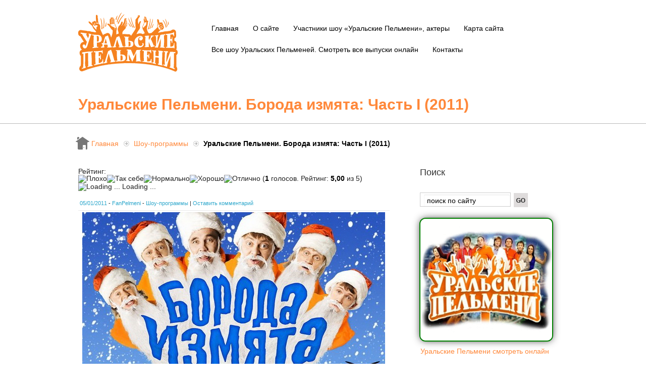

--- FILE ---
content_type: text/html; charset=utf-8
request_url: https://fanpelmeni.ru/uralskie-pelmeni-boroda-izmyata-chast-i-2011.html
body_size: 14035
content:
<!doctype html>
<!--[if lt IE 7 ]> <html class="no-js ie6" lang="ru-RU" prefix="og: http://ogp.me/ns#"> <![endif]-->
<!--[if IE 7 ]>    <html class="no-js ie7" lang="ru-RU" prefix="og: http://ogp.me/ns#"> <![endif]-->
<!--[if IE 8 ]>    <html class="no-js ie8" lang="ru-RU" prefix="og: http://ogp.me/ns#"> <![endif]-->
<!--[if (gte IE 9)|!(IE)]><!--> <html class="no-js" lang="ru-RU" prefix="og: http://ogp.me/ns#"> <!--<![endif]-->
<head>

<meta name="verify-2e74" content="05c00b8a5cff"/>
<meta charset="UTF-8"/>
<meta name="viewport" content="width=device-width, user-scalable=no, initial-scale=1.0, minimum-scale=1.0, maximum-scale=1.0">
<meta http-equiv="X-UA-Compatible" content="IE=edge,chrome=1"/>
<meta name="yandex-verification" content="9b0b42c51fa92900"/>
<title>Уральские Пельмени. Борода измята: Часть I (2011) - Фан-клуб Уральских Пельменей</title>

<link rel="profile" href="#"/>
<link rel="pingback" href="/xmlrpc.php"/>
			
<link rel="stylesheet" type="text/css" media="all" href="/wp-content/themes/impulse/style.css"/>
<link rel="shortcut icon" type="image/ico" href="/favicon.ico"/>
	
<!--[if IE 7]><link rel='stylesheet' id='css-ie-fix' href='/wp-content/plugins/special-recent-posts/assets/css/css-ie7-fix.css' type='text/css' media='all' /> <![endif]-->
<!-- This site is optimized with the Yoast WordPress SEO plugin v1.4.18 - http://yoast.com/wordpress/seo/ -->
<meta name="description" content="Большая компания весёлых и находчивых пельменей готова показать тебе нечто особенное! В своём новогоднем шоу «Борода измята» они сделают почти невозможное"/>
<meta name="keywords" content="Уральские Пельмени, Борода измята, смотреть онлайн"/>
<link rel="canonical" href="/uralskie-pelmeni-boroda-izmyata-chast-i-2011.html"/>
<meta property="og:locale" content="ru_RU"/>
<meta property="og:type" content="article"/>
<meta property="og:title" content="Уральские Пельмени. Борода измята: Часть I (2011) - Фан-клуб Уральских Пельменей"/>
<meta property="og:description" content="Большая компания весёлых и находчивых пельменей готова показать тебе нечто особенное! В своём новогоднем шоу «Борода измята» они сделают почти невозможное"/>
<meta property="og:url" content="/uralskie-pelmeni-boroda-izmyata-chast-i-2011.html"/>
<meta property="og:site_name" content="Фан-клуб Уральских Пельменей"/>
<meta property="og:image" content="/wp-content/uploads/2013/10/boroda-izmyata.jpg"/>
<!-- / Yoast WordPress SEO plugin. -->

<link rel="alternate" type="application/rss+xml" title="Фан-клуб Уральских Пельменей » Лента" href="/feed"/>
<link rel="alternate" type="application/rss+xml" title="Фан-клуб Уральских Пельменей » Лента комментариев" href="/comments/feed"/>
<link rel="alternate" type="application/rss+xml" title="Фан-клуб Уральских Пельменей » Лента комментариев к «Уральские Пельмени. Борода измята: Часть I (2011)»" href="/uralskie-pelmeni-boroda-izmyata-chast-i-2011.html/feed"/>
<link rel="stylesheet" id="nextgen_gallery_related_images-css" href="/wp-content/plugins/nextgen-gallery/products/photocrati_nextgen/modules/nextgen_gallery_display/static/nextgen_gallery_related_images.css?ver=4.1.33" type="text/css" media="all"/>
<link rel="stylesheet" id="srp-front-stylesheet-css" href="/wp-content/plugins/special-recent-posts/assets/css/css-front.css?ver=4.1.33" type="text/css" media="all"/>
<link rel="stylesheet" id="wp-postratings-css" href="/wp-content/plugins/wp-postratings/postratings-css.css?ver=1.63" type="text/css" media="all"/>
<link rel="stylesheet" id="wp-pagenavi-css" href="/wp-content/plugins/wp-pagenavi/pagenavi-css.css?ver=2.50" type="text/css" media="all"/>
<link rel="stylesheet" id="superfish-css" href="/wp-content/themes/impulse/css/superfish.css?ver=4.1.33" type="text/css" media="all"/>
<link rel="stylesheet" id="flexslider-css" href="/wp-content/themes/impulse/css/flexslider.css?ver=4.1.33" type="text/css" media="all"/>
<link rel="stylesheet" id="foundation-css" href="/wp-content/themes/impulse/css/foundation.css?ver=4.1.33" type="text/css" media="all"/>
<script type="text/javascript">
/* <![CDATA[ */
var photocrati_ajax = {"url":"http:\/\/fanpelmeni.ru\/photocrati_ajax","wp_site_url":"http:\/\/fanpelmeni.ru","wp_site_static_url":"http:\/\/fanpelmeni.ru"};
/* ]]> */
</script>
<script type="text/javascript" src="/wp-content/plugins/nextgen-gallery/products/photocrati_nextgen/modules/ajax/static/ajax.js?ver=4.1.33"></script>
<script type="text/javascript" src="/wp-includes/js/jquery/jquery.js?ver=1.11.1"></script>
<script type="text/javascript" src="/wp-includes/js/jquery/jquery-migrate.min.js?ver=1.2.1"></script>
<script type="text/javascript" src="/wp-content/plugins/nextgen-gallery/products/photocrati_nextgen/modules/ajax/static/persist.js?ver=4.1.33"></script>
<script type="text/javascript" src="/wp-content/plugins/nextgen-gallery/products/photocrati_nextgen/modules/ajax/static/store.js?ver=4.1.33"></script>
<script type="text/javascript" src="/wp-content/plugins/nextgen-gallery/products/photocrati_nextgen/modules/ajax/static/ngg_store.js?ver=4.1.33"></script>
<script type="text/javascript" src="/wp-content/plugins/jquery-vertical-accordion-menu/js/jquery.hoverIntent.minified.js?ver=4.1.33"></script>
<script type="text/javascript" src="/wp-content/plugins/jquery-vertical-accordion-menu/js/jquery.cookie.js?ver=4.1.33"></script>
<script type="text/javascript" src="/wp-content/plugins/jquery-vertical-accordion-menu/js/jquery.dcjqaccordion.2.9.js?ver=4.1.33"></script>
<script type="text/javascript" src="/wp-content/themes/impulse/js/modernizr.js?ver=2.6.1"></script>
<script type="text/javascript" src="/wp-content/plugins/nextgen-gallery/products/photocrati_nextgen/modules/lightbox/static/lightbox_context.js?ver=4.1.33"></script>
<link rel="EditURI" type="application/rsd+xml" title="RSD" href="/xmlrpc.php?rsd"/>
<meta name="generator" content="WordPress 4.1.33"/>


<!-- adman 1.6.7.1 -->
<!-- <meta name="NextGEN" version="2.0.66" /> -->
	<style type="text/css">.recentcomments a{display:inline !important;padding:0 !important;margin:0 !important;}</style>

	<link rel="stylesheet" href="/wp-content/plugins/jquery-vertical-accordion-menu/skin.php?widget_id=2&amp;skin=grey" type="text/css" media="screen"/>
	<link rel="stylesheet" href="/wp-content/plugins/jquery-vertical-accordion-menu/skin.php?widget_id=3&amp;skin=grey" type="text/css" media="screen"/><!-- Put this script tag to the <head> of your page -->
<script type="text/javascript" src="https://vk.com/js/api/openapi.js?101"></script>
<script type="text/javascript">
  VK.init({apiId: 3950684, onlyWidgets: true});
</script>
<meta name="9ee9ff23327e429de69bf1401e897815" content=""/>
<link rel="stylesheet" id="nextgen_widgets_style-css" href="/wp-content/plugins/nextgen-gallery/products/photocrati_nextgen/modules/widget/static/widgets.css?ver=4.1.33" type="text/css" media="all"/>
<link rel="stylesheet" id="nextgen_basic_thumbnails_style-css" href="/wp-content/plugins/nextgen-gallery/products/photocrati_nextgen/modules/nextgen_basic_gallery/static/thumbnails/nextgen_basic_thumbnails.css?ver=4.1.33" type="text/css" media="all"/>
<link rel="stylesheet" id="ngg_trigger_buttons-css" href="/wp-content/plugins/nextgen-gallery/products/photocrati_nextgen/modules/nextgen_gallery_display/static/trigger_buttons.css?ver=4.1.33" type="text/css" media="all"/>
<link rel="stylesheet" id="fancybox-0-css" href="/wp-content/plugins/nextgen-gallery/products/photocrati_nextgen/modules/lightbox/static/fancybox/jquery.fancybox-1.3.4.css?ver=4.1.33" type="text/css" media="all"/>
<link rel="stylesheet" id="nextgen_pagination_style-css" href="/wp-content/plugins/nextgen-gallery/products/photocrati_nextgen/modules/nextgen_pagination/static/style.css?ver=4.1.33" type="text/css" media="all"/>
<link rel="stylesheet" id="nggallery-css" href="/wp-content/ngg_styles/nggallery.css?ver=4.1.33" type="text/css" media="all"/>
</head>

<body class="single single-post postid-72 single-format-standard custom-background">
	
	<!--headercontainer-->
	<div id="header_container">
	
		<!--header-->
	<div class="row">	
		<div class="three columns">

						<div id="logo"><a href="/" title="Всё о команде, участниках и шоу Уральские Пельмени"><img src="/wp-content/uploads/2013/10/home.png" alt=""/></a></div><!--logo end-->
				
	</div>
	
	<!--top menu-->
			<div class="nine columns" id="menu_container">
		
			
	
 	
	<ul id="nav">
		<li class="page_item"><a href="/" title="Home">Главная</a></li>				
		<li class="page_item page-item-35"><a href="/o-sajte">О сайте</a></li>
<li class="page_item page-item-94 page_item_has_children"><a href="/uchastniki">Участники шоу &#171;Уральские Пельмени&#187;, актеры</a>
<ul class="children">
	<li class="page_item page-item-223 page_item_has_children"><a href="/uchastniki/yuliya-mixalkova">Юлия Михалкова</a>
	<ul class="children">
		<li class="page_item page-item-227"><a href="/uchastniki/yuliya-mixalkova/yuliya-mixalkova-intervyu-teleshou">Юлия Михалкова. Интервью ТелеШоу</a></li>
		<li class="page_item page-item-233"><a href="/uchastniki/yuliya-mixalkova/yuliya-mixalkova-intervyu-zhurnalu-maxim">Юлия Михалкова. Интервью журналу Maxim</a></li>
	</ul>
</li>
	<li class="page_item page-item-245 page_item_has_children"><a href="/uchastniki/sergej-isaev">Сергей Исаев</a>
	<ul class="children">
		<li class="page_item page-item-252"><a href="/uchastniki/sergej-isaev/sergej-isaev-intervyu-66-ru">Сергей Исаев. Интервью 66.ru</a></li>
		<li class="page_item page-item-259"><a href="/uchastniki/sergej-isaev/sergej-isaev-intervyu-zhurnalu-panorama-tv">Сергей Исаев. Интервью журналу «Панорама ТВ»</a></li>
	</ul>
</li>
	<li class="page_item page-item-265"><a href="/uchastniki/sergej-kalugin">Сергей Калугин</a></li>
	<li class="page_item page-item-270"><a href="/uchastniki/sergej-ershov">Сергей Ершов</a></li>
	<li class="page_item page-item-280"><a href="/uchastniki/aleksandr-popov">Александр Попов</a></li>
	<li class="page_item page-item-286"><a href="/uchastniki/maksim-yarica">Максим Ярица</a></li>
	<li class="page_item page-item-291 page_item_has_children"><a href="/uchastniki/vyacheslav-myasnikov">Вячеслав Мясников</a>
	<ul class="children">
		<li class="page_item page-item-294"><a href="/uchastniki/vyacheslav-myasnikov/vyacheslav-myasnikov-interviu-zhivoi-kubani">Вячеслав Мясников. Интервью &#171;Живой Кубани&#187;</a></li>
	</ul>
</li>
	<li class="page_item page-item-300 page_item_has_children"><a href="/uchastniki/sergej-netievskij">Сергей Нетиевский</a>
	<ul class="children">
		<li class="page_item page-item-305"><a href="/uchastniki/sergej-netievskij/sergej-netievskij-intervyu">Сергей Нетиевский. Интервью</a></li>
	</ul>
</li>
	<li class="page_item page-item-309"><a href="/uchastniki/dmitrij-sokolov">Дмитрий Соколов</a></li>
	<li class="page_item page-item-319 page_item_has_children"><a href="/uchastniki/dmitrij-brekotkin">Дмитрий Брекоткин</a>
	<ul class="children">
		<li class="page_item page-item-324"><a href="/uchastniki/dmitrij-brekotkin/dmitrij-brekotkin-intervyu">Дмитрий Брекоткин. Интервью</a></li>
	</ul>
</li>
	<li class="page_item page-item-332"><a href="/uchastniki/andrej-rozhkov">Андрей Рожков</a></li>
	<li class="page_item page-item-345"><a href="/uchastniki/stefaniya-maryana-gurskaya">Стефания-Марьяна Гурская</a></li>
	<li class="page_item page-item-352"><a href="/uchastniki/ilana-yureva-isakzhanova">Илана Юрьева (Исакжанова)</a></li>
	<li class="page_item page-item-357"><a href="/uchastniki/sergej-svetlakov">Сергей Светлаков</a></li>
	<li class="page_item page-item-2530"><a href="/uchastniki/muzykanty-liver-band">Музыканты LIVER BAND</a></li>
	<li class="page_item page-item-2039"><a href="/uchastniki/olga-zaxarova">Ольга Захарова</a></li>
	<li class="page_item page-item-2024"><a href="/uchastniki/alena-tigleva">Алена Тиглева</a></li>
	<li class="page_item page-item-2503"><a href="/uchastniki/kseniya-korneva">Ксения Корнева</a></li>
</ul>
</li>
<li class="page_item page-item-339"><a href="/karta-sajta">Карта сайта</a></li>
<li class="page_item page-item-509"><a href="/all-show">Все шоу Уральских Пельменей. Смотреть все выпуски онлайн</a></li>
<li class="page_item page-item-5923"><a href="/kontakty">Контакты</a></li>

	</ul>
  

	</div>
	
	
		</div>
		
	</div><!--header container end-->	
			
		
	<div id="subhead_container">
		
		<div class="row">

		<div class="twelve columns">
		
		<h1>Уральские Пельмени. Борода измята: Часть I (2011)</h1>
			
			</div>	
			
	</div></div>

		<!--content-->

		<div class="row" id="content_container">
<div class="breadcrumb">
<p id="breadcrumb"><img src="/wp-content/themes/impulse/images/home.png"/> <span xmlns:v="http://rdf.data-vocabulary.org/#"><span typeof="v:Breadcrumb"><a href="/" rel="v:url" property="v:title">Главная</a></span> <img src="/wp-content/themes/impulse/images/crumbs.png"/> <span typeof="v:Breadcrumb"><a href="/show" rel="v:url" property="v:title">Шоу-программы</a></span> <img src="/wp-content/themes/impulse/images/crumbs.png"/> <span typeof="v:Breadcrumb"><strong class="breadcrumb_last" property="v:title">Уральские Пельмени. Борода измята: Часть I (2011)</strong></span></span></p></div>			
			<!--left col--><div class="eight columns">
		
				<div id="left-col">

				Рейтинг: <div id="post-ratings-72" class="post-ratings" itemscope itemtype="http://schema.org/Article" data-nonce="ceff3382cc"><img id="rating_72_1" src="/wp-content/plugins/wp-postratings/images/stars_crystal/rating_on.gif" alt="Плохо" title="Плохо" onmouseover="current_rating(72, 1, 'Плохо');" onmouseout="ratings_off(5, 0, 0);" onclick="rate_post();" onkeypress="rate_post();" style="cursor: pointer; border: 0px;"/><img id="rating_72_2" src="/wp-content/plugins/wp-postratings/images/stars_crystal/rating_on.gif" alt="Так себе" title="Так себе" onmouseover="current_rating(72, 2, 'Так себе');" onmouseout="ratings_off(5, 0, 0);" onclick="rate_post();" onkeypress="rate_post();" style="cursor: pointer; border: 0px;"/><img id="rating_72_3" src="/wp-content/plugins/wp-postratings/images/stars_crystal/rating_on.gif" alt="Нормально" title="Нормально" onmouseover="current_rating(72, 3, 'Нормально');" onmouseout="ratings_off(5, 0, 0);" onclick="rate_post();" onkeypress="rate_post();" style="cursor: pointer; border: 0px;"/><img id="rating_72_4" src="/wp-content/plugins/wp-postratings/images/stars_crystal/rating_on.gif" alt="Хорошо" title="Хорошо" onmouseover="current_rating(72, 4, 'Хорошо');" onmouseout="ratings_off(5, 0, 0);" onclick="rate_post();" onkeypress="rate_post();" style="cursor: pointer; border: 0px;"/><img id="rating_72_5" src="/wp-content/plugins/wp-postratings/images/stars_crystal/rating_on.gif" alt="Отлично" title="Отлично" onmouseover="current_rating(72, 5, 'Отлично');" onmouseout="ratings_off(5, 0, 0);" onclick="rate_post();" onkeypress="rate_post();" style="cursor: pointer; border: 0px;"/> (<strong>1</strong> голосов. Рейтинг: <strong>5,00</strong> из 5)<br/><span class="post-ratings-text" id="ratings_72_text"></span><div style="display: none;" itemscope itemtype="http://schema.org/AggregateRating" itemprop="aggregateRating"><meta itemprop="bestRating" content="5"/><meta itemprop="ratingValue" content="5"/><meta itemprop="ratingCount" content="1"/></div></div>
<div id="post-ratings-72-loading" class="post-ratings-loading"><img src="/wp-content/plugins/wp-postratings/images/loading.gif" width="16" height="16" alt="Loading ..." title="Loading ..." class="post-ratings-image"/>&nbsp;Loading ...</div>
					
					<div class="post-entry">

			<div class="meta-data">
			
			<a href="/uralskie-pelmeni-boroda-izmyata-chast-i-2011.html" title="10:05" rel="bookmark"><span class="entry-date">05/01/2011</span></a> <span class="meta-sep">-</span> <span class="author"><a href="/author/admin" title="Просмотр всех сообщений FanPelmeni">FanPelmeni</a></span>  - <a href="/show" rel="category tag">Шоу-программы</a> | <a href="/uralskie-pelmeni-boroda-izmyata-chast-i-2011.html#respond" title="Прокомментировать запись «Уральские Пельмени. Борода измята: Часть I (2011)»">Оставить комментарий</a>			
			</div>

<!--meta data end-->

			<div class="clear"></div>

						<p><img class="aligncenter size-full wp-image-73" alt="Уральские Пельмени. Борода измята: Часть I (2011)" src="/wp-content/uploads/2013/10/boroda-izmyata.jpg" width="600" height="331"/></p>
<p>Большая компания весёлых и находчивых пельменей готова показать тебе нечто особенное! В своём новогоднем шоу «Борода измята» они сделают почти невозможное — заглянут в гости почти ко всем россиянам, исполнят детские желания и объединят всех чистым и добрым новогодним настроением и юмором! Встречаем Новый год весело!</p>
<p><span id="more-72"></span></p>
<p><strong>Пельмени:</strong><br/>
<a title="Дмитрий Брекоткин" href="/uchastniki/dmitrij-brekotkin" target="_blank">Дмитрий Брекоткин</a>, <a title="Сергей Ершов" href="/uchastniki/sergej-ershov" target="_blank">Сергей Ершов</a>,<a title="Сергей Исаев" href="/uchastniki/sergej-isaev" target="_blank"> Сергей Исаев</a>, <a title="Сергей Калугин" href="/uchastniki/sergej-kalugin" target="_blank">Сергей Калугин</a>,  <a title="Вячеслав Мясников" href="/uchastniki/vyacheslav-myasnikov" target="_blank">Вячеслав Мясников</a>, <a title="Сергей Нетиевский" href="/uchastniki/sergej-netievskij" target="_blank">Сергей Нетиевский</a>, <a title="Александр Попов" href="/uchastniki/aleksandr-popov" target="_blank">Александр Попов</a>, <a title="Андрей Рожков" href="/uchastniki/andrej-rozhkov" target="_blank">Андрей Рожков</a>, <a title="Дмитрий Соколов" href="/uchastniki/dmitrij-sokolov" target="_blank">Дмитрий Соколов</a>, <a title="Максим Ярица" href="/uchastniki/maksim-yarica" target="_blank">Максим Ярица</a>, <a title="Юлия Михалкова" href="/uchastniki/yuliya-mixalkova" target="_blank">Юлия Михалкова</a></p>
<ul>
<li>Великий Устюг. Дома у Деда Мороза</li>
<li>Юлия Началова и 12 Месяцев</li>
<li>Песня про майонез</li>
<li>День рождения в Новый год</li>
<li>Роды с видеокамерой</li>
<li>Реставратор на сверхурочных</li>
<li>Игра в холодно/горячо</li>
<li>В травмпункте в праздники</li>
<li>Переводчик для иностранца</li>
<li>Сотрудники ТСЖ пришли за деньгами к должнику</li>
<li>Мужик заказал двух Дедов Морозов и двух Снегурочек</li>
<li>Новый год, который был у каждого</li>
<li>Дед Мороз &#8212; настоящий</li>
<li>Планы «пельменей» на новый год</li>
<li>ЧАЙФ и «Пельмени» &#8212; песня &#171;Обожаем Новый год&#187;</li>
</ul>
<h3>Уральские Пельмени. Борода измята: Часть I (2011). Смотреть онлайн</h3>
<p><iframe width="600" height="450" src="https://www.youtube.com/embed/5D0Kr3jGQgk" frameborder="0" allowfullscreen></iframe></p>
						<div class="clear"></div>
									
						
<center>						

</center>

<center>
<div class="share42init" data-url="/uralskie-pelmeni-boroda-izmyata-chast-i-2011.html" data-title="Уральские Пельмени. Борода измята: Часть I (2011)"></div>
<script type="text/javascript" src="/share/share42.js"></script>
</center>

<center>
<!-- Асинхронный код информера news.gnezdo.ru -->
<div id="gnezdo_ru_9155">Загрузка...</div>
<script language="JavaScript">
	var s = document.createElement("script"),
	f = function(){ document.getElementsByTagName("head")[0].appendChild(s); };
	s.type = "text/javascript";
	s.async = true;
	s.src = 'http://news.gnezdo.ru/show/9155/block_a.js';
	if (window.opera == "[object Opera]") {
		document.addEventListener("DOMContentLoaded", f);
	} else { f(); }
</script>
<!-- Конец кода информера news.gnezdo.ru -->

</center>


<div class="post-nav clearfix"> 
	<span class="prev"><a href="/uralskie-pelmeni-ura-stipensiya-2010.html" rel="prev">Уральские пельмени. Ура! Стипенсия! (2010)</a></span> 
	<span class="next"><a href="/uralskie-pelmeni-boroda-izmyata-chast-ii-2011.html" rel="next">Уральские Пельмени. Борода измята: Часть II (2011)</a></span> 
</div>


<div>
<h3>Смотрите также</h3>
<ul id="popular-comments">
 
 
<li><div style="padding:5px 0; border-bottom: 1px dotted #afb2b3;">
<a href="/uralskie-pelmeni-xudeem-v-teste-chast-1-do-shesti-vechera-2013.html"><img src="/wp-content/plugins/kama-thumbnail/thumb/453867294aeff9807256ad685ff1f53a__100x80.png" alt="" style="float:left; margin: 7px 7px 7px 0;"/></a> 
<a href="/uralskie-pelmeni-xudeem-v-teste-chast-1-do-shesti-vechera-2013.html" title="Уральские Пельмени. Худеем в тесте. Часть 1: До шести вечера (2013)">Уральские Пельмени. Худеем в тесте. Часть 1: До шести вечера (2013)</a><br/>
Ваши диеты бездействуют? Тогда стоит посмотреть низкокалорийное шоу &#171;Уральские пельмени&#187;. &#171;Худеем в тесте&#187; наполнено инструкциями ...<div class="clear"></div>
</div>
</li>

<li><div style="padding:5px 0; border-bottom: 1px dotted #afb2b3;">
<a href="/uralskie-pelmeni-ten-znanij-chast-2-literaturnyj-vecher-2012.html"><img src="/wp-content/plugins/kama-thumbnail/thumb/fff0e49707931f368517b182af9820de__100x80.png" alt="" style="float:left; margin: 7px 7px 7px 0;"/></a> 
<a href="/uralskie-pelmeni-ten-znanij-chast-2-literaturnyj-vecher-2012.html" title="Уральские Пельмени. Тень знаний. Часть 2: Литературный вечер (2012)">Уральские Пельмени. Тень знаний. Часть 2: Литературный вечер (2012)</a><br/>
Не пропусти новое шоу с ранцем от всем известных многоклассников и повелителей парт из «Уральских Пельменей». Тебя ждут зачётные истории: ...<div class="clear"></div>
</div>
</li>

<li><div style="padding:5px 0; border-bottom: 1px dotted #afb2b3;">
<a href="/uralskie-pelmeni-otcy-i-eti-2011.html"><img src="/wp-content/plugins/kama-thumbnail/thumb/ba0bda54f5a3beae20d9acfa0d3a402d__100x80.png" alt="" style="float:left; margin: 7px 7px 7px 0;"/></a> 
<a href="/uralskie-pelmeni-otcy-i-eti-2011.html" title="Уральские Пельмени. Отцы и эти (2011)">Уральские Пельмени. Отцы и эти (2011)</a><br/>
Смотри новый семейный концерт от «Уральских пельменей» и ты узнаешь ответы на вопросы: «Если дети — это цветы жизни, надо ли ставить их в воду?», ...<div class="clear"></div>
</div>
</li>

<li><div style="padding:5px 0; border-bottom: 1px dotted #afb2b3;">
<a href="/uralskie-pelmeni-kak-ya-provel-eto-2010.html"><img src="/wp-content/plugins/kama-thumbnail/thumb/a069be1c231bdfeeda390dbcdcbc682d__100x80.png" alt="" style="float:left; margin: 7px 7px 7px 0;"/></a> 
<a href="/uralskie-pelmeni-kak-ya-provel-eto-2010.html" title="Уральские Пельмени. Как я провел ЭТО! (2010)">Уральские Пельмени. Как я провел ЭТО! (2010)</a><br/>
Мы рвемся в отпуск и на каникулы. Кто-то в деревню к дедушке, а кто-то на море и пляж. Одни везут с отдыха магнит и полотенце из отеля, другие ...<div class="clear"></div>
</div>
</li>

<li><div style="padding:5px 0; border-bottom: 1px dotted #afb2b3;">
<a href="/o-sport-nam-len-uralskie-pelmeni-2015.html"><img src="/wp-content/plugins/kama-thumbnail/thumb/0b0eb2447c889f84951deecbcbc08234__100x80.png" alt="" style="float:left; margin: 7px 7px 7px 0;"/></a> 
<a href="/o-sport-nam-len-uralskie-pelmeni-2015.html" title="О Спорт, нам Лень! — Уральские Пельмени. 2015">О Спорт, нам Лень! &#8212; Уральские Пельмени. 2015</a><br/>
Все поклонники екатеринбургских комиков снова могут насладиться выступлением любимых актеров. Новая шоу-программа на этот раз полностью посвященная ...<div class="clear"></div>
</div>
</li>

</ul>
</div>						
					</div><!--post-entry end-->
					
								<div id="comments">


<!-- Put this div tag to the place, where the Comments block will be -->
<div id="vk_comments"></div>
<script type="text/javascript">
VK.Widgets.Comments("vk_comments", {limit: 10, width: "600", attach: "*"});
</script>





								<div id="respond" class="comment-respond">
				<h3 id="reply-title" class="comment-reply-title">Добавить комментарий <small><a rel="nofollow" id="cancel-comment-reply-link" href="/uralskie-pelmeni-boroda-izmyata-chast-i-2011.html#respond" style="display:none;">Отменить ответ</a></small></h3>
									<form action="/wp-comments-post.php" method="post" id="commentform" class="comment-form">
																										<p class="comment-form-author"><label for="author">Имя <span class="required">*</span></label> <input id="author" name="author" type="text" value="" size="30" aria-required="true"/></p>
<p class="comment-form-email"><label for="email">E-mail <span class="required">*</span></label> <input id="email" name="email" type="text" value="" size="30" aria-describedby="email-notes" aria-required="true"/></p>
<p class="comment-form-url"><label for="url">Сайт</label> <input id="url" name="url" type="text" value="" size="30"/></p>
												<p class="comment-form-comment"><label for="comment">Комментарий</label> <textarea id="comment" name="comment" cols="45" rows="8" aria-describedby="form-allowed-tags" aria-required="true"></textarea></p>												<p class="form-submit">
							<input name="submit" type="submit" id="submit" class="submit" value="Отправить комментарий"/>
							<input type="hidden" name="comment_post_ID" value="2327" id="comment_post_ID"/>
<input type="hidden" name="comment_parent" id="comment_parent" value="0"/>
						</p>
						<p style="display: none;"><input type="hidden" id="akismet_comment_nonce" name="akismet_comment_nonce" value="c23772113f"/></p><p style="display: none;"><input type="hidden" id="ak_js" name="ak_js" value="175"/></p>					</form>
							</div><!-- #respond -->
			
</div><!-- #comments --> 

	</div> <!--left-col end-->
</div> <!--column end-->

		<!--right-col-->
		<div class="four columns">
			
				<!--sidebar-->
				<div id="sidebar">
			
			<ul class="xoxo">

<div id="search-2" class="widget-container-primary widget_search"><h3 class="widget-title"><span>Поиск</span></h3><!--search form-->
				
				    <form method="get" id="search" action="/">

					<div>
					               		<input type="text" value="поиск по сайту" name="s" id="s" onfocus="if(this.value=='поиск по сайту'){this.value=''};" onblur="if(this.value==''){this.value='поиск по сайту'};" tabindex="2"/>
               		<input type="submit" id="searchsubmit" value=""/>
                	
					</div>
               		</form></li>
<div id="text-8" class="widget-container-primary widget_text">			<div class="textwidget"><a href="#" rel="noopener" target="_blank"><img style="border-radius: 10px; box-shadow: 0 0 0 2px green, 0 0 15px #333;" src="/wp-content/uploads/2017/12/gifpelmeni.gif" alt="Все выпуски шоу Уральских Пельменей смотреть онлайн" width="280" height="142" class="aligncenter size-full"/></a>
<a href="#" rel="noopener" target="_blank">Уральские Пельмени смотреть онлайн</a>
</div>
		</li>
<div id="text-7" class="widget-container-primary widget_text"><h3 class="widget-title"><span>Смотреть все шоу</span></h3>			<div class="textwidget"><a href="/all-show"><img style="border-radius: 10px; box-shadow: 0 0 0 2px green, 0 0 15px #333;" src="/wp-content/uploads/2017/09/allshow280.jpg" alt="Все шоу Уральских Пельменей смотреть онлайн" width="280" height="142" class="aligncenter size-full wp-image-7396"/></a></div>
		</li>
<div id="dc_jqaccordion_widget-2" class="widget-container-primary "><h3 class="widget-title"><span>Меню сайта</span></h3>		
		<div class="dcjq-accordion" id="dc_jqaccordion_widget-2-item">
		
			<ul id="menu-sajdbar" class="menu"><li id="menu-item-953" class="menu-item menu-item-type-custom menu-item-object-custom menu-item-home menu-item-has-children menu-item-953"><a href="/">Шоу программы</a>
<ul class="sub-menu">
	<li id="menu-item-7614" class="menu-item menu-item-type-custom menu-item-object-custom menu-item-7614"><a href="/all-show">Все шоу</a></li>
	<li id="menu-item-7221" class="menu-item menu-item-type-custom menu-item-object-custom menu-item-7221"><a href="/all-show#2017">2017</a></li>
	<li id="menu-item-2521" class="menu-item menu-item-type-custom menu-item-object-custom menu-item-2521"><a href="/all-show#2016">2016</a></li>
	<li id="menu-item-1780" class="menu-item menu-item-type-custom menu-item-object-custom menu-item-1780"><a href="/all-show#2015">2015</a></li>
	<li id="menu-item-954" class="menu-item menu-item-type-custom menu-item-object-custom menu-item-954"><a href="/all-show#2014">2014</a></li>
	<li id="menu-item-955" class="menu-item menu-item-type-custom menu-item-object-custom menu-item-955"><a href="/all-show#2013">2013</a></li>
	<li id="menu-item-956" class="menu-item menu-item-type-custom menu-item-object-custom menu-item-956"><a href="/all-show#2012">2012</a></li>
	<li id="menu-item-957" class="menu-item menu-item-type-custom menu-item-object-custom menu-item-957"><a href="/all-show#2011">2011</a></li>
	<li id="menu-item-958" class="menu-item menu-item-type-custom menu-item-object-custom menu-item-958"><a href="/all-show#2010">2010</a></li>
	<li id="menu-item-959" class="menu-item menu-item-type-custom menu-item-object-custom menu-item-959"><a href="/all-show#2009">2009</a></li>
</ul>
</li>
</ul>		
		</div>
		</li>
<div id="dc_jqaccordion_widget-3" class="widget-container-primary ">		
		<div class="dcjq-accordion" id="dc_jqaccordion_widget-3-item">
		
			<ul id="menu-sajdbar-2" class="menu"><li id="menu-item-2528" class="menu-item menu-item-type-custom menu-item-object-custom menu-item-2528"><a href="/kvn">Выступления в КВН</a></li>
<li id="menu-item-2529" class="menu-item menu-item-type-custom menu-item-object-custom menu-item-2529"><a href="/koncerty">Концерты Уральских Пельменей</a></li>
<li id="menu-item-1045" class="menu-item menu-item-type-taxonomy menu-item-object-category menu-item-1045"><a href="/news">Новости</a></li>
<li id="menu-item-2285" class="menu-item menu-item-type-taxonomy menu-item-object-category menu-item-2285"><a href="/blog">Блоги</a></li>
<li id="menu-item-6999" class="menu-item menu-item-type-taxonomy menu-item-object-category menu-item-6999"><a href="/song">Песни Уральских Пельменей</a></li>
<li id="menu-item-7227" class="menu-item menu-item-type-post_type menu-item-object-page menu-item-has-children menu-item-7227"><a href="/uchastniki">Участники шоу &#171;Уральские Пельмени&#187;, актеры</a>
<ul class="sub-menu">
	<li id="menu-item-7233" class="menu-item menu-item-type-post_type menu-item-object-page menu-item-7233"><a href="/uchastniki/dmitrij-sokolov">Дмитрий Соколов</a></li>
	<li id="menu-item-7244" class="menu-item menu-item-type-post_type menu-item-object-page menu-item-7244"><a href="/uchastniki/yuliya-mixalkova">Юлия Михалкова</a></li>
	<li id="menu-item-7231" class="menu-item menu-item-type-post_type menu-item-object-page menu-item-7231"><a href="/uchastniki/vyacheslav-myasnikov">Вячеслав Мясников</a></li>
	<li id="menu-item-7239" class="menu-item menu-item-type-post_type menu-item-object-page menu-item-7239"><a href="/uchastniki/sergej-isaev">Сергей Исаев</a></li>
	<li id="menu-item-7236" class="menu-item menu-item-type-post_type menu-item-object-page menu-item-7236"><a href="/uchastniki/maksim-yarica">Максим Ярица</a></li>
	<li id="menu-item-7238" class="menu-item menu-item-type-post_type menu-item-object-page menu-item-7238"><a href="/uchastniki/sergej-ershov">Сергей Ершов</a></li>
	<li id="menu-item-7228" class="menu-item menu-item-type-post_type menu-item-object-page menu-item-7228"><a href="/uchastniki/aleksandr-popov">Александр Попов</a></li>
	<li id="menu-item-7230" class="menu-item menu-item-type-post_type menu-item-object-page menu-item-7230"><a href="/uchastniki/andrej-rozhkov">Андрей Рожков</a></li>
	<li id="menu-item-7232" class="menu-item menu-item-type-post_type menu-item-object-page menu-item-7232"><a href="/uchastniki/dmitrij-brekotkin">Дмитрий Брекоткин</a></li>
	<li id="menu-item-7235" class="menu-item menu-item-type-post_type menu-item-object-page menu-item-7235"><a href="/uchastniki/kseniya-korneva">Ксения Корнева</a></li>
	<li id="menu-item-7234" class="menu-item menu-item-type-post_type menu-item-object-page menu-item-7234"><a href="/uchastniki/ilana-yureva-isakzhanova">Илана Юрьева (Исакжанова)</a></li>
	<li id="menu-item-7240" class="menu-item menu-item-type-post_type menu-item-object-page menu-item-7240"><a href="/uchastniki/sergej-kalugin">Сергей Калугин</a></li>
	<li id="menu-item-7241" class="menu-item menu-item-type-post_type menu-item-object-page menu-item-7241"><a href="/uchastniki/sergej-netievskij">Сергей Нетиевский</a></li>
	<li id="menu-item-7243" class="menu-item menu-item-type-post_type menu-item-object-page menu-item-7243"><a href="/uchastniki/stefaniya-maryana-gurskaya">Стефания-Марьяна Гурская</a></li>
	<li id="menu-item-7242" class="menu-item menu-item-type-post_type menu-item-object-page menu-item-7242"><a href="/uchastniki/sergej-svetlakov">Сергей Светлаков</a></li>
	<li id="menu-item-7229" class="menu-item menu-item-type-post_type menu-item-object-page menu-item-7229"><a href="/uchastniki/alena-tigleva">Алена Тиглева</a></li>
	<li id="menu-item-7237" class="menu-item menu-item-type-post_type menu-item-object-page menu-item-7237"><a href="/uchastniki/olga-zaxarova">Ольга Захарова</a></li>
</ul>
</li>
</ul>		
		</div>
		</li>
<div id="wdg_specialrecentpostsfree-3" class="widget-container-primary widget_specialrecentpostsFree"><!-- BOF Special Recent Posts FREE Edition ver1.9.9 --><h3 class="widget-title srp-widget-title">&#1055;&#1086;&#1089;&#1083;&#1077;&#1076;&#1085;&#1080;&#1077; &#1096;&#1086;&#1091;-&#1087;&#1088;&#1086;&#1075;&#1088;&#1072;&#1084;&#1084;&#1099;</h3><div class="srp-widget-container"><div id="wdg_specialrecentpostsfree-3-srp-singlepost-1" class="srp-widget-singlepost"><div class="srp-thumbnail-box"><a class="srp-widget-thmblink" href="/azbuka-uralskih-pelmeney-b-2018.html" title="Азбука Уральских Пельменей - Б (2018)"><img src="/wp-content/plugins/special-recent-posts/cache/MTAwMTAwbm9hemJ1a2Fh.jpg" class="srp-widget-thmb" width="100" height="100" alt="Азбука Уральских Пельменей - Б (2018)"/></a></div><div class="srp-content-box"><h4 class="srp-post-title"><a class="srp-post-title-link" href="/azbuka-uralskih-pelmeney-b-2018.html" title="Азбука Уральских Пельменей - Б (2018)">&#1040;&#1079;&#1073;&#1091;&#1082;&#1072; &#1059;&#1088;&#1072;&#1083;&#1100;&#1089;&#1082;&#1080;&#1093; &#1055;&#1077;&#1083;&#1100;&#1084;&#1077;&#1085;&#1077;&#1081; - &#1041; (2018)</a></h4></div><div style="clear:both; height: 0px;"></div></div><div id="wdg_specialrecentpostsfree-3-srp-singlepost-2" class="srp-widget-singlepost"><div class="srp-thumbnail-box"><a class="srp-widget-thmblink" href="/azbuka-uralskih-pelmeney-a-2018.html" title="Азбука Уральских Пельменей - А (2018)"><img src="/wp-content/plugins/special-recent-posts/cache/MTAwMTAwbm9hemJ1a2Fh.jpg" class="srp-widget-thmb" width="100" height="100" alt="Азбука Уральских Пельменей - А (2018)"/></a></div><div class="srp-content-box"><h4 class="srp-post-title"><a class="srp-post-title-link" href="/azbuka-uralskih-pelmeney-a-2018.html" title="Азбука Уральских Пельменей - А (2018)">&#1040;&#1079;&#1073;&#1091;&#1082;&#1072; &#1059;&#1088;&#1072;&#1083;&#1100;&#1089;&#1082;&#1080;&#1093; &#1055;&#1077;&#1083;&#1100;&#1084;&#1077;&#1085;&#1077;&#1081; - &#1040; (2018)</a></h4></div><div style="clear:both; height: 0px;"></div></div><div id="wdg_specialrecentpostsfree-3-srp-singlepost-3" class="srp-widget-singlepost"><div class="srp-thumbnail-box"><a class="srp-widget-thmblink" href="/unesennyie-fenom-uralskie-pelmeni-2018.html" title="Унесенные феном - Уральские Пельмени (2018)"><img src="/wp-content/plugins/special-recent-posts/cache/MTAwMTAwbm9mZW5vbQ==.jpg" class="srp-widget-thmb" width="100" height="100" alt="Унесенные феном - Уральские Пельмени (2018)"/></a></div><div class="srp-content-box"><h4 class="srp-post-title"><a class="srp-post-title-link" href="/unesennyie-fenom-uralskie-pelmeni-2018.html" title="Унесенные феном - Уральские Пельмени (2018)">&#1059;&#1085;&#1077;&#1089;&#1077;&#1085;&#1085;&#1099;&#1077; &#1092;&#1077;&#1085;&#1086;&#1084; - &#1059;&#1088;&#1072;&#1083;&#1100;&#1089;&#1082;&#1080;&#1077; &#1055;&#1077;&#1083;&#1100;&#1084;&#1077;&#1085;&#1080; (2018)</a></h4></div><div style="clear:both; height: 0px;"></div></div><div id="wdg_specialrecentpostsfree-3-srp-singlepost-4" class="srp-widget-singlepost"><div class="srp-thumbnail-box"><a class="srp-widget-thmblink" href="/dzhentlmenyi-bez-sdachi-uralskie-pelmeni-2018.html" title="Джентльмены без сдачи - Уральские Пельмени (2018)"><img src="/wp-content/plugins/special-recent-posts/cache/MTAwMTAwbm9hdmZhc2Zlcg==.jpg" class="srp-widget-thmb" width="100" height="100" alt="Джентльмены без сдачи - Уральские Пельмени (2018)"/></a></div><div class="srp-content-box"><h4 class="srp-post-title"><a class="srp-post-title-link" href="/dzhentlmenyi-bez-sdachi-uralskie-pelmeni-2018.html" title="Джентльмены без сдачи - Уральские Пельмени (2018)">&#1044;&#1078;&#1077;&#1085;&#1090;&#1083;&#1100;&#1084;&#1077;&#1085;&#1099; &#1073;&#1077;&#1079; &#1089;&#1076;&#1072;&#1095;&#1080; - &#1059;&#1088;&#1072;&#1083;&#1100;&#1089;&#1082;&#1080;&#1077; &#1055;&#1077;&#1083;&#1100;&#1084;&#1077;&#1085;&#1080; (2018)</a></h4></div><div style="clear:both; height: 0px;"></div></div><div style="clear:both; height: 0px;"></div></div><!-- EOF Special Recent Posts FREE Edition ver1.9.9 --></li>
<div id="wdg_specialrecentpostsfree-2" class="widget-container-primary widget_specialrecentpostsFree"><!-- BOF Special Recent Posts FREE Edition ver1.9.9 --><h4 class="widget-title srp-widget-title">&#1055;&#1086;&#1089;&#1083;&#1077;&#1076;&#1085;&#1080;&#1077; &#1085;&#1086;&#1074;&#1086;&#1089;&#1090;&#1080;</h4><div class="srp-widget-container"><div id="wdg_specialrecentpostsfree-2-srp-singlepost-1" class="srp-widget-singlepost"><div class="srp-thumbnail-box"><a class="srp-widget-thmblink" href="/bezopasnost-igryi-v-poker-v-rezhime-onlayn-vyibor-nadezhnoy-gembling-platformyi.html" title="Безопасность игры в покер в режиме онлайн. Выбор надежной гемблинг платформы"><img src="/wp-content/plugins/special-recent-posts/cache/MTAwMTAwbm9hcmV0ZmdlZg==.jpg" class="srp-widget-thmb" width="100" height="100" alt="Безопасность игры в покер в режиме онлайн. Выбор надежной гемблинг платформы"/></a></div><div class="srp-content-box"><h4 class="srp-post-title"><a class="srp-post-title-link" href="/bezopasnost-igryi-v-poker-v-rezhime-onlayn-vyibor-nadezhnoy-gembling-platformyi.html" title="Безопасность игры в покер в режиме онлайн. Выбор надежной гемблинг платформы">&#1041;&#1077;&#1079;&#1086;&#1087;&#1072;&#1089;&#1085;&#1086;&#1089;&#1090;&#1100; &#1080;&#1075;&#1088;&#1099; &#1074; &#1087;&#1086;&#1082;&#1077;&#1088; &#1074; &#1088;&#1077;&#1078;&#1080;&#1084;&#1077; &#1086;&#1085;&#1083;&#1072;&#1081;&#1085;. &#1042;&#1099;&#1073;&#1086;&#1088; &#1085;&#1072;&#1076;&#1077;&#1078;&#1085;&#1086;&#1081; &#1075;&#1077;&#1084;&#1073;&#1083;&#1080;&#1085;&#1075; &#1087;&#1083;&#1072;&#1090;&#1092;&#1086;&#1088;&#1084;&#1099;</a></h4></div><div style="clear:both; height: 0px;"></div></div><div id="wdg_specialrecentpostsfree-2-srp-singlepost-2" class="srp-widget-singlepost"><div class="srp-thumbnail-box"><a class="srp-widget-thmblink" href="/dostoinstva-besplatnyih-avtomatov-vulkan.html" title="Достоинства бесплатных автоматов Вулкан"><img src="/wp-content/plugins/special-recent-posts/cache/MTAwMTAwbm9vdWdyZjMy.jpg" class="srp-widget-thmb" width="100" height="100" alt="Достоинства бесплатных автоматов Вулкан"/></a></div><div class="srp-content-box"><h4 class="srp-post-title"><a class="srp-post-title-link" href="/dostoinstva-besplatnyih-avtomatov-vulkan.html" title="Достоинства бесплатных автоматов Вулкан">&#1044;&#1086;&#1089;&#1090;&#1086;&#1080;&#1085;&#1089;&#1090;&#1074;&#1072; &#1073;&#1077;&#1089;&#1087;&#1083;&#1072;&#1090;&#1085;&#1099;&#1093; &#1072;&#1074;&#1090;&#1086;&#1084;&#1072;&#1090;&#1086;&#1074; &#1042;&#1091;&#1083;&#1082;&#1072;&#1085;</a></h4></div><div style="clear:both; height: 0px;"></div></div><div id="wdg_specialrecentpostsfree-2-srp-singlepost-3" class="srp-widget-singlepost"><div class="srp-thumbnail-box"><a class="srp-widget-thmblink" href="/populyarnyie-kurortyi-turtsii.html" title="Популярные курорты Турции"><img src="/wp-content/plugins/special-recent-posts/cache/MTAwMTAwbm8y.jpg" class="srp-widget-thmb" width="100" height="100" alt="Популярные курорты Турции"/></a></div><div class="srp-content-box"><h4 class="srp-post-title"><a class="srp-post-title-link" href="/populyarnyie-kurortyi-turtsii.html" title="Популярные курорты Турции">&#1055;&#1086;&#1087;&#1091;&#1083;&#1103;&#1088;&#1085;&#1099;&#1077; &#1082;&#1091;&#1088;&#1086;&#1088;&#1090;&#1099; &#1058;&#1091;&#1088;&#1094;&#1080;&#1080;</a></h4></div><div style="clear:both; height: 0px;"></div></div><div id="wdg_specialrecentpostsfree-2-srp-singlepost-4" class="srp-widget-singlepost"><div class="srp-thumbnail-box"><a class="srp-widget-thmblink" href="/crazy-monkey-v-kazino-vulkan.html" title="Crazy Monkey в казино Вулкан"><img src="/wp-content/plugins/special-recent-posts/cache/MTAwMTAwbm90cnlydHk=.jpg" class="srp-widget-thmb" width="100" height="100" alt="Crazy Monkey в казино Вулкан"/></a></div><div class="srp-content-box"><h4 class="srp-post-title"><a class="srp-post-title-link" href="/crazy-monkey-v-kazino-vulkan.html" title="Crazy Monkey в казино Вулкан">Crazy Monkey &#1074; &#1082;&#1072;&#1079;&#1080;&#1085;&#1086; &#1042;&#1091;&#1083;&#1082;&#1072;&#1085;</a></h4></div><div style="clear:both; height: 0px;"></div></div><div style="clear:both; height: 0px;"></div></div><!-- EOF Special Recent Posts FREE Edition ver1.9.9 --></li>
<div id="recent-comments-2" class="widget-container-primary widget_recent_comments"><h3 class="widget-title"><span>Свежие комментарии</span></h3><ul id="recentcomments"><li class="recentcomments"><span class="comment-author-link">Юрий Манин</span> к записи <a href="/uralskie-pelmeni-shou-dlya-vkusnogo-uzhina.html#comment-13385">Уральские Пельмени – шоу для вкусного ужина</a></li><li class="recentcomments"><span class="comment-author-link">Евгений Святинко</span> к записи <a href="/brend-uralskie-pelmeni-prodali-za-dva-rublya.html#comment-12969">Бренд «Уральские пельмени» продали за два рубля</a></li><li class="recentcomments"><span class="comment-author-link">Евгений</span> к записи <a href="/kvn-startuet-v-chelyabinskoj-oblasti.html#comment-10724">КВН стартует в Челябинской области</a></li><li class="recentcomments"><span class="comment-author-link"><a href="/uchastniki/yuliya-mixalkova" rel="external nofollow" class="url">Александр</a></span> к записи <a href="/uchastniki/yuliya-mixalkova#comment-10226">Юлия Михалкова</a></li><li class="recentcomments"><span class="comment-author-link">Валерий</span> к записи <a href="/uchastniki/dmitrij-brekotkin#comment-10131">Дмитрий Брекоткин</a></li></ul></li>
			</ul>


				</div><!--sb end-->
				
			</div> <!--right-col-->
</div>
<!--content end-->
		

	<!--9d58980e--><!--9d58980e--><!--39f6e1ee--><!--39f6e1ee--><!--footer-->
		
		<div id="footer-container">

	<!--footer container--><div class="row">
		
		<div class="twelve columns" id="footer-widget">
			
			<div id="footer-bar1" class="four columns">
					<ul class="xoxo">
						<li id="ngg-images-2" class="widget-container ngg_images"><div class="hslice" id="ngg-webslice"><h3 class="entry-title widget-title">Случайное фото</h3><div class="ngg-widget entry-content">
            <a href="/wp-content/gallery/medkom2/BH8A7084_resize.jpg" title="Медкомиссия невыполнима" data-image-id="410" class="ngg-fancybox" rel="2eb99f26fef6b021a6dbcce6c58220f8"><img title="BH8A7084_resize" alt="BH8A7084_resize" src="/wp-content/gallery/medkom2/thumbs/thumbs_BH8A7084_resize.jpg" width="80" height="60"/></a>
            <a href="/wp-content/gallery/stefania/tf3wBIALQew.jpg" title=" " data-image-id="54" class="ngg-fancybox" rel="2eb99f26fef6b021a6dbcce6c58220f8"><img title="tf3wBIALQew" alt="tf3wBIALQew" src="/wp-content/gallery/stefania/thumbs/thumbs_tf3wBIALQew.jpg" width="80" height="60"/></a>
            <a href="/wp-content/gallery/dperiod/DSC03791.jpg" title="Дневниковый Период. Бэкстейдж" data-image-id="756" class="ngg-fancybox" rel="2eb99f26fef6b021a6dbcce6c58220f8"><img title="DSC03791" alt="DSC03791" src="/wp-content/gallery/dperiod/thumbs/thumbs_DSC03791.jpg" width="80" height="60"/></a>
            <a href="/wp-content/gallery/baza2/5a2d95a6_resizedScaled_817to459.jpg" title="За кулисами шоу. Как Уральские Пельмени готовятся к премьере" data-image-id="962" class="ngg-fancybox" rel="2eb99f26fef6b021a6dbcce6c58220f8"><img title="5a2d95a6_resizedScaled_817to459" alt="5a2d95a6_resizedScaled_817to459" src="/wp-content/gallery/baza2/thumbs/thumbs_5a2d95a6_resizedScaled_817to459.jpg" width="80" height="60"/></a>
            <a href="/wp-content/gallery/ilum_rolik/DSC08310.jpg" title="Нельзя в иллюминаторе. Бэкстейдж" data-image-id="430" class="ngg-fancybox" rel="2eb99f26fef6b021a6dbcce6c58220f8"><img title="DSC08310" alt="DSC08310" src="/wp-content/gallery/ilum_rolik/thumbs/thumbs_DSC08310.jpg" width="80" height="60"/></a>
            <a href="/wp-content/gallery/v_og_mos/SERJ8220.jpg" title="Концерт Уральских Пельменей &quot;Ваше Огородие&quot; в Москве" data-image-id="719" class="ngg-fancybox" rel="2eb99f26fef6b021a6dbcce6c58220f8"><img title="SERJ8220" alt="SERJ8220" src="/wp-content/gallery/v_og_mos/thumbs/thumbs_SERJ8220.jpg" width="80" height="60"/></a>
            <a href="/wp-content/gallery/v_og_mos/SERJ7360.jpg" title="Концерт Уральских Пельменей &quot;Ваше Огородие&quot; в Москве" data-image-id="634" class="ngg-fancybox" rel="2eb99f26fef6b021a6dbcce6c58220f8"><img title="SERJ7360" alt="SERJ7360" src="/wp-content/gallery/v_og_mos/thumbs/thumbs_SERJ7360.jpg" width="80" height="60"/></a>
            <a href="/wp-content/gallery/ulya/vDW1heBEHuw.jpg" title=" " data-image-id="165" class="ngg-fancybox" rel="2eb99f26fef6b021a6dbcce6c58220f8"><img title="vDW1heBEHuw" alt="vDW1heBEHuw" src="/wp-content/gallery/ulya/thumbs/thumbs_vDW1heBEHuw.jpg" width="80" height="60"/></a>
            <a href="/wp-content/gallery/dperiod/DSC03715.jpg" title="Дневниковый Период. Бэкстейдж" data-image-id="748" class="ngg-fancybox" rel="2eb99f26fef6b021a6dbcce6c58220f8"><img title="DSC03715" alt="DSC03715" src="/wp-content/gallery/dperiod/thumbs/thumbs_DSC03715.jpg" width="80" height="60"/></a>
    </div>

</div></li>					</ul>
					
					
</div><!--footer 1 end-->



<div id="footer-bar2" class="four columns">
					<ul class="xoxo">
						<li id="text-2" class="widget-container widget_text"><h3 class="widget-title">О нас</h3>			<div class="textwidget">Фан-клуб "Уральских Пельменей"

Сайт посвящен команде "Уральские Пельмени". Неиссякаемая и беспощадная машина юмора и Вас не оставит равнодушными к своему творчеству. У нас всегда самые новые шоу Уральских Пельменей, концерты. Биографии, фильмографии и интервью с участниками Уральских Пельменей, актерами. </div>
		</li>					</ul>
</div><!--footer 2 end-->


<div id="footer-bar3" class="four columns">
					<ul class="xoxo">
						<li id="text-3" class="widget-container widget_text"><h3 class="widget-title">Мы в соцсетях</h3>			<div class="textwidget"><!--noindex-->
<p><a href="#" rel="nofollow" target="_blank"><img src="/wp-content/uploads/2013/10/vk.jpg"/></a></p>
<p><a href="#" rel="nofollow" target="_blank"><img src="/wp-content/uploads/2013/10/twitter-button.png" style="border-radius: 8px 8px 8px 8px;"/></a></p>
<p><a href="#" target="_blank" rel="nofollow"><img src="/wp-content/uploads/2013/10/feed.jpg"/></a></p>
<!--/noindex--></div>
		</li>					</ul>
					
	</div><!--footer 3 end-->			
			</div><!--footer widget end-->
			
		</div><!-- footer container-->
					
	</div>
	
			<div id="footer-info">

				<!--footer container--><div class="row">
				
		<div class="twelve columns">					
			
			<div id="copyright">Copyright 2021  | Фан-клуб команды <a href="/">Уральские Пельмени</a></div>
			
			<div class="scroll-top">

<!--Uptolike-->
<script async="async" src="https://w.uptolike.com/widgets/v1/zp.js?pid=1316996" type="text/javascript"></script>
<!--/Uptolike-->
<img src="/wp-content/uploads/2014/01/sixteen.gif"/>
<a href="#scroll-top" title="Наверх"><img src="/wp-content/uploads/2013/10/up.png"/></a></div>
					
				</div>	
			</div>		
			</div><!--footer info end-->
	
	<!-- ngg_resource_manager_marker --><script type="text/javascript" src="/wp-content/themes/impulse/js/superfish.js?ver=1.0"></script>
<script type="text/javascript" src="/wp-content/themes/impulse/js/jquery.custom.js?ver=1.0"></script>
<script type="text/javascript" src="/wp-content/themes/impulse/js/jquery.fitvids.js?ver=1.0"></script>
<script type="text/javascript" src="/wp-content/themes/impulse/js/jquery.flexslider.js?ver=2.1"></script>
<script type="text/javascript" src="/wp-content/themes/impulse/js/selectnav.js?ver=0.1"></script>
<script type="text/javascript" src="/wp-content/themes/impulse/js/responsive-scripts.js?ver=1.2.1"></script>
<script type="text/javascript">
/* <![CDATA[ */
var ratingsL10n = {"plugin_url":"http:\/\/fanpelmeni.ru\/wp-content\/plugins\/wp-postratings","ajax_url":"http:\/\/fanpelmeni.ru\/wp-admin\/admin-ajax.php","text_wait":"Please rate only 1 post at a time.","image":"stars_crystal","image_ext":"gif","max":"5","show_loading":"1","show_fading":"1","custom":"0"};
var ratings_mouseover_image=new Image();ratings_mouseover_image.src=ratingsL10n.plugin_url+"/images/"+ratingsL10n.image+"/rating_over."+ratingsL10n.image_ext;;
/* ]]> */
</script>
<script type="text/javascript" src="/wp-content/plugins/wp-postratings/postratings-js.js?ver=1.63"></script>
<script type="text/javascript" src="/wp-includes/js/comment-reply.min.js?ver=4.1.33"></script>
<script type="text/javascript">
/* <![CDATA[ */

var galleries = {};
galleries.gallery_2eb99f26fef6b021a6dbcce6c58220f8 = {"id":null,"source":"random_images","container_ids":[],"gallery_ids":[],"album_ids":[],"tag_ids":[],"display_type":"photocrati-nextgen_basic_thumbnails","exclusions":[],"order_by":"sortorder","order_direction":"ASC","image_ids":[],"entity_ids":[],"tagcloud":false,"inner_content":null,"returns":"included","slug":"widget-ngg-images-2","display_settings":{"override_thumbnail_settings":"0","thumbnail_width":"120","thumbnail_height":"90","thumbnail_crop":"1","images_per_page":9,"number_of_columns":"0","ajax_pagination":"0","show_all_in_lightbox":false,"use_imagebrowser_effect":false,"show_piclens_link":"0","piclens_link_text":"[Show PicLens]","show_slideshow_link":false,"slideshow_link_text":"[\u0421\u043c\u043e\u0442\u0440\u0435\u0442\u044c \u0441\u043b\u0430\u0439\u0434\u0448\u043e\u0443]","template":"\/home\/admin4\/web\/fanpelmeni.ru\/public_html\/wp-content\/plugins\/nextgen-gallery\/products\/photocrati_nextgen\/modules\/widget\/templates\/display_gallery.php","use_lightbox_effect":true,"display_no_images_error":1,"disable_pagination":true,"thumbnail_quality":"100","thumbnail_watermark":0,"ngg_triggers_display":"never","maximum_entity_count":9,"image_type":"thumb","image_width":80,"image_height":60,"widget_setting_title":"\u0421\u043b\u0443\u0447\u0430\u0439\u043d\u043e\u0435 \u0444\u043e\u0442\u043e","widget_setting_before_widget":"<li id=\"ngg-images-2\" class=\"widget-container ngg_images\"><div class=\"hslice\" id=\"ngg-webslice\">","widget_setting_before_title":"<h3 class=\"entry-title widget-title\">","widget_setting_after_widget":"<\/div><\/li>","widget_setting_after_title":"<\/h3>","widget_setting_width":80,"widget_setting_height":60,"widget_setting_show_setting":"thumbnail","widget_setting_widget_id":"ngg-images-2"},"excluded_container_ids":[],"sortorder":[],"maximum_entity_count":9,"variation":2,"_errors":[],"transient_id":"2eb99f26fef6b021a6dbcce6c58220f8","ID":"2eb99f26fef6b021a6dbcce6c58220f8"};
var nextgen_lightbox_settings = {"static_path":"http:\/\/fanpelmeni.ru\/wp-content\/plugins\/nextgen-gallery\/products\/photocrati_nextgen\/modules\/lightbox\/static","context":"nextgen_images"};
/* ]]> */
</script>
<script type="text/javascript" src="/wp-content/plugins/nextgen-gallery/products/photocrati_nextgen/modules/nextgen_gallery_display/static/common.js?ver=4.1.33"></script>
<script type="text/javascript" src="/wp-content/plugins/nextgen-gallery/products/photocrati_nextgen/modules/nextgen_basic_gallery/static/thumbnails/nextgen_basic_thumbnails.js?ver=4.1.33"></script>
<script type="text/javascript" src="/wp-content/plugins/nextgen-gallery/products/photocrati_nextgen/modules/lightbox/static/fancybox/jquery.easing-1.3.pack.js?ver=4.1.33"></script>
<script type="text/javascript" src="/wp-content/plugins/nextgen-gallery/products/photocrati_nextgen/modules/lightbox/static/fancybox/jquery.fancybox-1.3.4.pack.js?ver=4.1.33"></script>
<script type="text/javascript" src="/wp-content/plugins/nextgen-gallery/products/photocrati_nextgen/modules/lightbox/static/fancybox/nextgen_fancybox_init.js?ver=4.1.33"></script>
<script>
  (function(i,s,o,g,r,a,m){i['GoogleAnalyticsObject']=r;i[r]=i[r]||function(){
  (i[r].q=i[r].q||[]).push(arguments)},i[r].l=1*new Date();a=s.createElement(o),
  m=s.getElementsByTagName(o)[0];a.async=1;a.src=g;m.parentNode.insertBefore(a,m)
  })(window,document,'script','http://www.google-analytics.com/analytics.js','ga');

  ga('create', 'UA-11585935-2', 'auto');
  ga('send', 'pageview');

</script>			<script type="text/javascript">
				jQuery(document).ready(function($) {
					jQuery('#dc_jqaccordion_widget-2-item .menu').dcAccordion({
						eventType: 'click',
						hoverDelay: 0,
						menuClose: false,
						autoClose: false,
						saveState: false,
						autoExpand: false,
						classExpand: 'current-menu-item',
						classDisable: '',
						showCount: false,
						disableLink: true,
						cookie: 'dc_jqaccordion_widget-2',
						speed: 'slow'
					});
				});
			</script>
		
						<script type="text/javascript">
				jQuery(document).ready(function($) {
					jQuery('#dc_jqaccordion_widget-3-item .menu').dcAccordion({
						eventType: 'click',
						hoverDelay: 0,
						menuClose: false,
						autoClose: false,
						saveState: false,
						autoExpand: false,
						classExpand: 'current-menu-item',
						classDisable: '',
						showCount: false,
						disableLink: true,
						cookie: 'dc_jqaccordion_widget-3',
						speed: 'slow'
					});
				});
			</script>
		
			<script type="text/javascript" src="/wp-content/plugins/akismet/_inc/form.js?ver=3.2"></script>

<!-- Yandex.Metrika counter -->
<script type="text/javascript" >
   (function(m,e,t,r,i,k,a){m[i]=m[i]||function(){(m[i].a=m[i].a||[]).push(arguments)};
   m[i].l=1*new Date();
   for (var j = 0; j < document.scripts.length; j++) {if (document.scripts[j].src === r) { return; }}
   k=e.createElement(t),a=e.getElementsByTagName(t)[0],k.async=1,k.src=r,a.parentNode.insertBefore(k,a)})
   (window, document, "script", "https://mc.yandex.ru/metrika/tag.js", "ym");

   ym(96460746, "init", {
        clickmap:true,
        trackLinks:true,
        accurateTrackBounce:true
   });
</script>
<noscript><div><img src="https://mc.yandex.ru/watch/96460746" style="position:absolute; left:-9999px;" alt="" /></div></noscript>
<!-- /Yandex.Metrika counter --><script defer src="https://static.cloudflareinsights.com/beacon.min.js/vcd15cbe7772f49c399c6a5babf22c1241717689176015" integrity="sha512-ZpsOmlRQV6y907TI0dKBHq9Md29nnaEIPlkf84rnaERnq6zvWvPUqr2ft8M1aS28oN72PdrCzSjY4U6VaAw1EQ==" data-cf-beacon='{"version":"2024.11.0","token":"5b26438ae9fd485daa1b69e35e8750b5","r":1,"server_timing":{"name":{"cfCacheStatus":true,"cfEdge":true,"cfExtPri":true,"cfL4":true,"cfOrigin":true,"cfSpeedBrain":true},"location_startswith":null}}' crossorigin="anonymous"></script>
</body>

</html>
<!-- Dynamic page generated in 7.912 seconds. -->
<!-- Cached page generated by WP-Super-Cache on 2021-10-23 11:50:51 -->

<!-- super cache --><!--
     -->

--- FILE ---
content_type: text/css
request_url: https://fanpelmeni.ru/wp-content/themes/impulse/css/superfish.css?ver=4.1.33
body_size: 396
content:
/*** ESSENTIAL STYLES ***/
#nav, #nav * {
	margin:			0;
	padding:		0;
	list-style:		none;
}
#nav {
	line-height:	1.0;
}
#nav ul {
	position:		absolute;
	top:			-999em;
	width:			13em; /* left offset of submenus need to match (see below) */
}
#nav ul li {
	width:			100%;
}
#nav li:hover {
	visibility:		inherit; /* fixes IE7 'sticky bug' */
}
#nav li {
	float:			left;
	position:		relative;
}
#nav a {
	display:		block;
	position:		relative;
}
#nav li:hover ul,
#nav li.sfHover ul {
	left:			0;
	top:			42px; /* match top ul list item height */
	z-index:		99;
}
ul#nav li:hover li ul,
ul#nav li.sfHover li ul {
	top:			-999em;
}
ul#nav li li:hover ul,
ul#nav li li.sfHover ul {
	left:			13em; /* match ul width */
	top:			0;
}
ul#nav li li:hover li ul,
ul#nav li li.sfHover li ul {
	top:			-999em;
}
ul#nav li li li:hover ul,
ul#nav li li li.sfHover ul {
	left:			13em; /* match ul width */
	top:			0px;
}

/*** DEMO SKIN ***/
#nav {
	float:	right;
	font-family: Verdana, Arial, Helvetica, sans-serif;
	font-size: 13px;
}
#nav a {
	padding: 1em;
	text-decoration:none;
}


#nav a, #nav a:visited  { /* visited pseudo selector so IE6 applies text colour*/
	color: #000;
}

#nav li {

}

#nav li li{
	border-right: 0px;
}

#nav li li:first-child{
	
}

#nav li li a {
	background:	#e4e4e4;
	border-bottom: 1px solid #aaa;
	color: #777;
	padding: 0.6em 1em;
}

#nav li li a:visited {
	color: #777;
}

#nav li ul {
	background:	#fff;
	
}

#nav li:hover, #nav li.sfHover,
#nav a:focus, #nav a:hover, #nav a:active {
	outline: 0;
	color: #aaa;
	
}

#nav li ul li:hover, #nav li ul li.sfHover,
#nav li ul li a:focus, #nav li ul li a:hover, #nav li ul li a:active {
	outline: 0;
	color: #000;
}

#nav li.current_page_item a,
#nav li.current-cat a {
	color: #2ba6cb;
}
/*
     */
/*
*/

--- FILE ---
content_type: text/css
request_url: https://fanpelmeni.ru/wp-content/ngg_styles/nggallery.css?ver=4.1.33
body_size: -187
content:
/*
CSS Name: Default Styles
Description: NextGEN Default Gallery Stylesheet
Author: Photocrati Media
Version: 2.12

This stylesheet is provided to allow users the ability of overriding the default styles for all display types
*/
/*
     */
/*
*/

--- FILE ---
content_type: text/css
request_url: https://fanpelmeni.ru/wp-content/themes/impulse/css/reset.css
body_size: 118
content:

/* RESET */
/* ----------------------------------------- */

/* Global reset */
/* Based upon 'reset.css' in the Yahoo! User Interface Library: http://developer.yahoo.com/yui */
*, html, body, div, dl, dt, dd, ul, ol, li, h1, h2, h3, h4, h5, h6, pre, form, label, fieldset, input, p, blockquote, th, td { margin:0; padding:0; }
table { border-collapse:collapse; border-spacing:0 ;}
fieldset, img { border:0; }
address, caption, cite, code, dfn, em, strong, th, var { font-style:normal; font-weight:normal; }
ol, ul, li { list-style:none; }
caption, th { text-align:left; }
h1, h2, h3, h4, h5, h6 {font-weight:normal; clear: both; }
q:before, q:after { content:''}

/* Global reset-RESET */
/* The below restores some sensible defaults */
strong { font-weight:bold; }
em { font-style:italic; }
a img { border:none; } /* Gets rid of IE's blue borders */
/*
     */
/*
*/

--- FILE ---
content_type: application/javascript;charset=utf-8
request_url: https://w.uptolike.com/widgets/v1/version.js?cb=cb__utl_cb_share_1769362773712338
body_size: 396
content:
cb__utl_cb_share_1769362773712338('1ea92d09c43527572b24fe052f11127b');